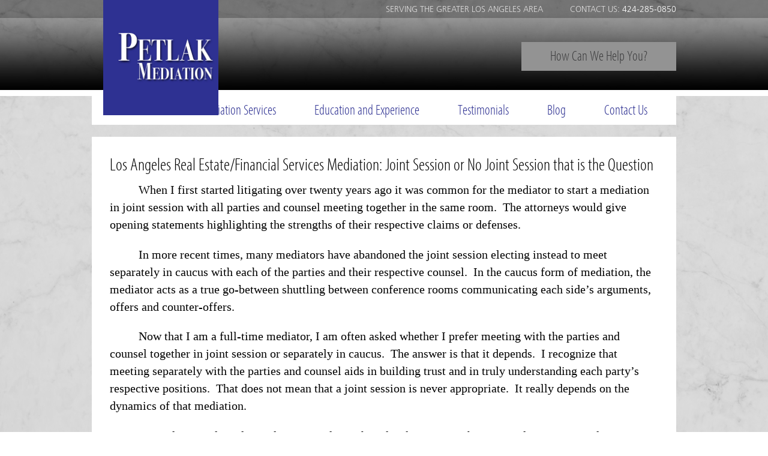

--- FILE ---
content_type: text/html;charset=UTF-8
request_url: https://www.petlakmediation.com/Los-Angeles-Real-Estate-Financial-Services-Mediation--Joint-Session-or-No-Joint-Session-that-is-the-Question-1-4.html
body_size: 4384
content:
<!DOCTYPE html>
<!--[if lt IE 7]>	<html class="no-js lt-ie9 lt-ie8 lt-ie7"> <![endif]-->
<!--[if IE 7]>	<html class="no-js lt-ie9 lt-ie8"> <![endif]-->
<!--[if IE 8]>	<html class="no-js lt-ie9"> <![endif]-->
<!--[if gt IE 8]><!--> <html class="no-js"> <!--<![endif]-->
<head>
<meta charset="utf-8" />
<title>Los Angeles Real Estate/Financial Services Mediation: Joint Session or No Joint Session that is the Question</title>
<link rel="stylesheet" type="text/css" href="https://www.petlakmediation.com/zv20260114222121/z/stylesheets/zOS.css" />
<link rel="stylesheet" type="text/css" href="https://www.petlakmediation.com/zv20260114222121/z/stylesheets/css-framework.css" />
<link rel="stylesheet" type="text/css" href="https://www.petlakmediation.com/zv20260123005120/zcache/zsystem.css" />
<link rel="stylesheet" type="text/css" href="https://www.petlakmediation.com/zv20260123005120/zupload/layout-global.css" />
<link rel="stylesheet" type="text/css" href="https://www.petlakmediation.com/zv20260114222121/z/stylesheets/zDefaultSubpage.css" />
<link rel="stylesheet" type="text/css" href="https://www.petlakmediation.com/zv20260114222121/z/javascript/zMobileHeader.css" />
<link rel="stylesheet" type="text/css" href="https://www.petlakmediation.com/zv20260114222121/z/font-awesome/css/font-awesome.min.css" />
<link rel="stylesheet" type="text/css" href="https://www.petlakmediation.com/zv20260123005120/stylesheets/fontkit/style.css" />
<link rel="stylesheet" type="text/css" href="https://www.petlakmediation.com/zv20260123005120/stylesheets/style.css" />
<link rel="stylesheet" type="text/css" href="https://www.petlakmediation.com/zv20260123005120/stylesheets/petlak.css" />
<meta name="format-detection" content="telephone=no">
<meta name="referrer" content="origin">
<script>/* <![CDATA[ */var zSiteDomain="https://www.petlakmediation.com";/* ]]> */</script>
<script src="https://www.petlakmediation.com/zv20260114222121/z/javascript/jetendo-init.js"></script>
<script>/* <![CDATA[ */
var zMaintenanceMode=false;var zThisIsDeveloper=false;var zThisIsTestServer=false;
/* ]]> */</script><meta name="description" content="
When I first started litigating over twenty years ago it was common for the mediator to start a..." />
<meta property="og:title" content="Los Angeles Real Estate/Financial Services Mediation: Joint Session or No Joint Session that is the Question"/>
<meta property="og:url" content="https://www.petlakmediation.com/Los-Angeles-Real-Estate-Financial-Services-Mediation--Joint-Session-or-No-Joint-Session-that-is-the-Question-1-4.html"/>
<meta property="og:description" content="Should a joint session take place in every mediation? Probably not in every mediation. Deciding on whether to convene a joint session should depend on the parties, the issues in dispute and, most importantly, what works best at that moment in time to help the parties focus on settlement."/><meta name="viewport" content="width=device-width, minimum-scale=1, initial-scale=1, user-scalable=yes" /><meta name="apple-mobile-web-app-capable" content="yes" /><meta name="apple-mobile-web-app-status-bar-style" content="black-translucent" /><style>/* <![CDATA[ */ a, area {-webkit-touch-callout: none;}*{ -webkit-text-size-adjust: none; }/* ]]> */</style>
<!-- Global site tag (gtag.js) - Google Analytics -->
<script>
window.dataLayer = window.dataLayer || [];
function gtag(){dataLayer.push(arguments);}
gtag('js', new Date());
gtag('config', 'UA-109539083-1');
</script></head>
<body>
<header class="z-float header-top-container">
<div class="z-container">
<div class="header-logo"><a href="/"><img src="/images/logo.jpg" alt="Petlak Mediation" class="z-fluid" /></a></div>
<div class="z-float z-p-0 z-text-right">
<div class="header-top frutiger">
<div class="z-t-14 header-serving">Serving the Greater Los Angeles Area</div>
<div class="z-t-14 header-contact">Contact Us: <a href="tel:424-285-0850" style="text-decoration:none; color:#FFF;">424-285-0850</a></div>
</div>
</div>
</div>
</header>
<header class="z-float header-center-container z-hide-at-992">
<div class="z-container">
<div class="z-float z-p-0 z-pv-40 z-text-right">
<div class="z-t-24 header-contact"><a href="/z/misc/inquiry/index" class="z-button myriad-light header-contact-button">How Can We Help You?</a></div>
</div>
</div>
</header>
<header class="z-float header-nav-container">
<div class="z-container z-hide-at-992">
<div class="z-float z-p-0 z-text-right">
<div class="z-t-24 header-nav myriad-light">
<ul>
<li><a href="/mediation/index">Mediation Services</a></li>
<li><a href="/experience-and-education/index">Education and Experience</a></li>
<li><a href="/testimonials/index">Testimonials</a></li>
<li><a href="/Blog-3-3.html">Blog</a></li>
<li><a href="/z/misc/inquiry/index">Contact Us</a></li>
</ul>
</div>
</div>
</div>
<div class="z-mobile-header z-mobile-allow-fixed z-float">
<div class="z-mobile-header-spacer z-show-at-992">
<div class="z-mobile-header-logo ">
<div class="header-logo"><a href="/"><img src="/images/logo.jpg" alt="Petlak Mediation" class="z-fluid" /></a></div><div class="header-mobile-phone-container"><a href="tel:424-285-0850" class="header-mobile-phone"><i class="fa fa-phone"></i>424-285-0850</a></div>
</div> 
<div class="z-mobile-menu-icon">
<span></span>
<span></span>
<span></span>
</div>
</div>
<nav class="z-mobile-menu">
<div class="z-mobile-menu-spacer">
<div class="z-mobile-menu-icon z-mobile-menu-icon-desktop-only z-hide-at-992">
<span></span>
<span></span>
<span></span>
</div>
<ul>
<li><a href="/">Home</a></li><li><a href="/mediation/index">Mediation Services</a></li><li><a href="/experience-and-education/index">Education and Experience</a></li><li><a href="/testimonials/index">Testimonials</a></li><li><a href="/Blog-3-3.html">Blog</a></li><li><a href="/z/misc/inquiry/index">Contact Us</a></li>
</ul>
</div>
</nav>
<div class="z-mobile-header-overlay"></div>
</div>
</header>
<div class="z-float content-container">
<div class="z-default-subpage-body-full">
<div class="z-container">
<div class="z-default-subpage-subpage float_l">
<div class="z-default-subpage-subcontent z-default-subpage-subcontent-full"> 
<div class="z-default-subpage-subcontent-spacer">
<a id="contenttop"></a>
<div id="zTopContent" style="width:100%; float:left;"></div>
<h1>Los Angeles Real Estate/Financial Services Mediation: Joint Session or No Joint Session that is the Question</h1>
<script>
/* <![CDATA[ */ function textCounter(field,cntfield,maxlimit) {
if (field.value.length > maxlimit){ // if too long...trim it!
field.value = field.value.substring(0, maxlimit);
// otherwise, update 'characters left' counter
}else{
cntfield.value = maxlimit - field.value.length;
}
}
/* ]]> */
</script>
<div class="zblog-story">
<p style="margin: 0px 0px 10.66px; line-height: 150%; text-indent: 0.5in;"><span style="font-family: Calibri;">When I first started litigating over twenty years ago it was common for the mediator to start a mediation in joint session with all parties and counsel meeting together in the same room.<span style="margin: 0px;">&nbsp; </span>The attorneys would give opening statements highlighting the strengths of their respective claims or defenses.<span style="margin: 0px;">&nbsp; </span></span></p>
<p style="margin: 0px 0px 10.66px; line-height: 150%; text-indent: 0.5in;"><span style="font-family: Calibri;">In more recent times, many mediators have abandoned the joint session electing instead to meet separately in caucus with each of the parties and their respective counsel.<span style="margin: 0px;">&nbsp; </span>In the caucus form of mediation, the mediator acts as a true go-between shuttling between conference rooms communicating each side&rsquo;s arguments, offers and counter-offers.</span></p>
<p style="margin: 0px 0px 10.66px; line-height: 150%; text-indent: 0.5in;"><span style="font-family: Calibri;">Now that I am a full-time mediator, I am often asked whether I prefer meeting with the parties and counsel together in joint session or separately in caucus.<span style="margin: 0px;">&nbsp; </span>The answer is that it depends.<span style="margin: 0px;">&nbsp; </span>I recognize that meeting separately with the parties and counsel aids in building trust and in truly understanding each party&rsquo;s respective positions.<span style="margin: 0px;">&nbsp; </span>That does not mean that a joint session is never appropriate.<span style="margin: 0px;">&nbsp; </span>It really depends on the dynamics of that mediation.</span></p>
<p style="margin: 0px 0px 10.66px; line-height: 150%; text-indent: 0.5in;"><span style="font-family: Calibri;">Recently, I conducted a mediation involving the sale of a property that incurred severe water damage following the sale.<span style="margin: 0px;">&nbsp; </span>The parties disagreed on most everything including issues of disclosure, liability and damages.<span style="margin: 0px;">&nbsp; </span>Notwithstanding the parties&rsquo; differing position on these issues, the seller was sympathetic to what had happened to the buyer following the sale of the property.<span style="margin: 0px;">&nbsp; </span>I decided to have the parties meet in joint session so that the seller could express his sympathy to the buyer.<span style="margin: 0px;">&nbsp; </span>That joint session went a long way towards helping the parties reach settlement.<span style="margin: 0px;">&nbsp; </span>They stopped looking at each other as adversaries and instead began to focus on ways to resolve the dispute.</span></p>
<p style="margin: 0px 0px 10.66px; line-height: 150%; text-indent: 0.5in;"><span style="font-family: Calibri;">So, should a joint session take place in every mediation?<span style="margin: 0px;">&nbsp; </span>Probably not in every mediation.<span style="margin: 0px;">&nbsp; </span>Deciding on whether to convene a joint session should depend on the parties, the issues in dispute and, most importantly, what works best at that moment in time to help the parties focus on settlement.<span style="margin: 0px;">&nbsp; </span></span></p>
</div>
<div class="zblog-after-story">
<div class="zblog-bookmarkshare">
<hr />
<h3>Bookmark &amp; Share</h3>
<div id="zaddthisbox1" class="addthis_toolbox addthis_default_style "></div><br style="clear:both;" />
<hr />
</div> 
<div class="zblog-populararticles">
<h3>Most Popular Articles</h3>
<ul>
<li><a class="" href="/Los-Angeles-Real-Estate-Financial-Services-Mediation--There-is-Not-Just-One-Path-to-Getting-to-Yes-1-7.html">Los Angeles Real Estate/Financial Services Mediation: There is Not Just One Path to Getting to Yes</a></li>
<li><a class="" href="/Los-Angeles-Real-Estate-Financial-Services-Mediation--Does-the-Settlement-Agreement-have-to-be-Executed-at-the-Mediation--1-6.html">Los Angeles Real Estate/Financial Services Mediation: Does the Settlement Agreement have to be Executed at the Mediation?</a></li>
<li><a class="" href="/Los-Angeles-Real-Estate-Financial-Services-Mediation--Sometimes-a-Good-Mediation-is-all-About-Baseball-1-5.html">Los Angeles Real Estate/Financial Services Mediation: Sometimes a Good Mediation is all About Baseball</a></li>
<li><a class="" href="/Los-Angeles-Financial-Services-Mediation---But-the-Case-Isn-t-Worth-Anything-1-3.html">Los Angeles Financial Services Mediation - But the Case Isn't Worth Anything</a></li>
<li><a class="" href="/Los-Angeles-Real-Estate-Mediation---No-Two-Mediations-Are-Alike-1-1.html">Los Angeles Real Estate Mediation ? No Two Mediations Are Alike</a></li>
<li><a class="" href="/Los-Angeles-Real-Estate-Mediation---Does-the-Law-Matter--1-2.html">Los Angeles Real Estate Mediation - Does the Law Matter?</a></li>
</ul>
</div> 
<div class="zblog-relatedarticles">
<h3>Related Articles</h3>
<ul>
<li><a class="" href="/Los-Angeles-Real-Estate-Financial-Services-Mediation--Does-the-Settlement-Agreement-have-to-be-Executed-at-the-Mediation--1-6.html">Los Angeles Real Estate/Financial Services Mediation: Does the Settlement Agreement have to be Executed at the Mediation?</a></li>
<li><a class="" href="/Real-Estate-Mediation--Distressed-Real-Estate--Here-We-Go-Again--1-14118.html">Real Estate Mediation: Distressed Real Estate: Here We Go Again?</a></li>
<li><a class="" href="/Los-Angeles-Real-Estate-Mediation---Does-the-Law-Matter--1-2.html">Los Angeles Real Estate Mediation - Does the Law Matter?</a></li>
<li><a class="" href="/Nothing-Completely-Replaces-In-Person-Mediation-1-17249.html">Nothing Completely Replaces In-Person Mediation</a></li>
</ul>
</div> 
</div>
</div>
</div>
</div>
</div>
</div>
<div class="z-clear"></div>
</div>
<footer class="z-float footer-logos z-pv-40">
<div class="z-container">
<div class="z-column z-text-center">
<img src="/images/aaa.png" />
<img src="/images/footer-logo-1.jpg" />
<img src="/images/footer-logo-2.jpg" />
</div>
</div>
</footer>
<footer class="z-float footer-container z-pv-40">
<div class="z-container">
<div class="z-column z-text-center footer-links">
<ul>
<li><a href="/">Home</a></li>
<li><a href="/mediation/index">Mediation Services</a></li>
<li><a href="/experience-and-education/index">Education and Experience</a></li>
<li><a href="/testimonials/index">Testimonials</a></li>
<li><a href="/Blog-3-3.html">Blog</a></li>
<li><a href="/z/misc/inquiry/index">Contact Us</a></li>
</ul>
</div>
<div class="z-column z-text-center footer-copyright">
<span>&copy;2026 Petlak Law Corp, D.B.A, Petlak Mediation - all rights reserved.</span> <span><a href="/z/misc/site-map/index">Site Map</a> | <a href="/z/user/privacy/index">Privacy Policy</a>.</span> <span>Web Design by Zgraph, Inc. <a href="https://www.zgraph.com" target="_blank">Florida Web Design &amp; Marketing</a></span>
</div>
</div>
</footer>
<script type="text/javascript">
zArrDeferredFunctions.push(function(){
$("#slideshowHomeDiv1").cycle({timeout:4000});
});
</script>
<script type="text/javascript">
zArrDeferredFunctions.push(function(){
$("#slideshowHomeDiv1").cycle({timeout:4000});
$("#testimonialDiv1").cycle({timeout:4000});
});
</script>
<script>/* <![CDATA[ */ 
setTimeout(function(){
var tempM=new zLoader();tempM.loadScripts(["https://www.petlakmediation.com/zv20260114222121/z/javascript/jquery/jquery-1.10.2.min.js"]
, function(a){ var t=new zLoader();t.loadScripts(["https://www.petlakmediation.com/zv20260114222121/z/javascript-compiled/jetendo-no-listing.js", "https://www.petlakmediation.com/zv20260114222121/z/javascript/zMobileHeader.js", "https://www.googletagmanager.com/gtag/js?id=UA-109539083-1", "https://www.petlakmediation.com/zv20260114222121/z/javascript/jquery/jquery.cycle2.js"], function(a){ var t=new zLoader();t.loadScripts(["https://www.petlakmediation.com/zv20260114222121/z/javascript/jquery/jquery.cycle2.swipe.min.js"]);});}
);
},0); /* ]]> */</script>
<!-- Global site tag (gtag.js) - Google Analytics -->
<script async src="https://www.googletagmanager.com/gtag/js?id=UA-115989651-1"></script>
<script>
window.dataLayer = window.dataLayer || [];
function gtag(){dataLayer.push(arguments);}
gtag('js', new Date());
gtag('config', 'UA-115989651-1');
</script>
</body>
</html>


--- FILE ---
content_type: text/css
request_url: https://www.petlakmediation.com/zv20260123005120/zcache/zsystem.css
body_size: 748
content:
/* THIS FILE IS AUTOMATICALLY GENERATED, DO NOT EDIT */
/* start zMenu1 */

	

    
     


.zMenuClear {clear: both;height: 0px;line-height: 0.0px; font-size:0px;}

#zMenuDiv1, #zMenuDiv1 ul {
	padding: 0px;
	margin: 0px;
	list-style: none;
}
#zMenuDiv1 a {
	display: block;
	text-decoration: none;
	padding: 5px 0px 
	5px 0px;
	color: #FFFFFF;
}
#zMenuDiv1 a.trigger {
	border-left: 1px solid #FFFFFF;
	padding: 5px 0px 
	5px 0px;
    
    font-family: Verdana, Geneva, sans-serif;
    font-size:20px !important;
    background:none;
}
#zMenuDiv1 a.imagetrigger {
	padding:0px;
} 
#zMenuDiv1 li ul li  { 
	width:100%;
	
    background:none;
    background-color: #FFFFFF;
    
    opacity: 0.9; 
  filter: alpha(opacity = 90);
  
  border-bottom:1px solid #999999;

    color:#000000 !important;
}
#zMenuDiv1 li li{
	float: left;
	width:100%;
	clear:both;
}
#zMenuDiv1 li{
	float: left;
}
#zMenuDiv1 ul li a  {
	background:none;
	color: #000000 !important;
	border-right: 0;
    font-size:12px !important;
    font-family: Verdana, Geneva, sans-serif;
    
	padding: 3px 10px 3px 10px;
}
#zMenuDiv1 li ul {
	position: absolute;
	display: none;
	z-index:2000;
    opacity: 0.9;
  filter: alpha(opacity = 90);
	background-color: #FFFFFF;
	border-right: 1px solid #000000;
	border-bottom: 1px solid #000000;
}
#zMenuDiv1 li {position: relative;}

/* hide from IE mac \*/
#zMenuDiv1 li {position: static; width: auto;}
/* end hiding from IE5 mac */


#zMenuDiv1 li:hover ul, #zMenuDiv1 li.zMenuHvr ul {
	display: block;
}

#zMenuDiv1 li:hover a, #zMenuDiv1 a:focus,
#zMenuDiv1 a:active, #zMenuDiv1 li.zMenuHvr a {
	color: #000000;
	
    background-color: #FFFFFF;
}
#zMenuDiv1 li:hover ul a, #zMenuDiv1 li.zMenuHvr ul a {
	color: #000000;
	background:none;
}
#zMenuDiv1 ul a:hover {
	
	    background:none;
		background-color: #000000 !important;
    
	color: #FFFFFF !important;

}
#zMenuDiv1{ float:left;
color:#FFFFFF;
background-color:#000000;

width:960px; 
} 
#zMenuDiv1 li li {font-size:12px;} 
#zMenuDiv1 li {font-size:20px;}

#zMenuDiv1 a.trigger-selected {
	background-color:#FFFFFF !important;
	 
	color:#000000 !important;
}
.zMenuAppendTitle{ font-size:11px; }


    
     





/* end zMenu1 */

--- FILE ---
content_type: text/css
request_url: https://www.petlakmediation.com/zv20260123005120/stylesheets/fontkit/style.css
body_size: 894
content:

@import url("https://fast.fonts.net/t/1.css?apiType=css&projectid=f9301607-35ce-4a76-ad25-b658b8ffa9c7");
	@font-face{
		font-family:"Frutiger";
		font-weight: normal;
		font-style: normal;
		src:url("Fonts/81e3653a-53bd-49d9-a1f8-f924811b6f02.eot?#iefix");
		src:url("Fonts/81e3653a-53bd-49d9-a1f8-f924811b6f02.eot?#iefix") format("eot"),url("Fonts/087d8a95-3f25-4bae-a1d1-db9ddffd72f5.woff2") format("woff2"),url("Fonts/ab1bcdf7-9570-4cba-a8e3-3e39ddd861db.woff") format("woff"),url("Fonts/83c94878-06c8-442c-a7df-d520b0ced00b.ttf") format("truetype"),url("Fonts/29f3ff8a-1719-4e25-a757-53ee1a1114a5.svg#29f3ff8a-1719-4e25-a757-53ee1a1114a5") format("svg");
	}
    @font-face{
        font-family:"Myriad";
		font-weight: normal;
		font-style: normal;
        src:url("Fonts/2bd106a4-3872-4193-8627-d7af96dd4f7e.eot?#iefix");
        src:url("Fonts/2bd106a4-3872-4193-8627-d7af96dd4f7e.eot?#iefix") format("eot"),url("Fonts/3b0f1c67-c2e4-4df6-976f-49d52e45aba1.woff2") format("woff2"),url("Fonts/c5b1c170-d8f7-41f9-85c2-0ab670780c6b.woff") format("woff"),url("Fonts/ba1ff8f6-0c27-4e7b-8be5-818b6c3dd801.ttf") format("truetype"),url("Fonts/a379413e-a0b8-44dc-b250-1e000e4092a4.svg#a379413e-a0b8-44dc-b250-1e000e4092a4") format("svg");
    }
    @font-face{
        font-family:"Myriad";
		font-weight: normal;
		font-style: italic;
        src:url("Fonts/b7dea71a-f8e7-42e0-b03b-ae1b0b6eb0cd.eot?#iefix");
        src:url("Fonts/b7dea71a-f8e7-42e0-b03b-ae1b0b6eb0cd.eot?#iefix") format("eot"),url("Fonts/a56f9fd5-b438-4696-ae62-d273eb2e4c1b.woff2") format("woff2"),url("Fonts/7becdf28-cd45-4f8a-bcab-d8c861a8ebc5.woff") format("woff"),url("Fonts/b90a1a2e-a700-4528-aa00-535c93ecf8a9.ttf") format("truetype"),url("Fonts/85c745b1-d826-4e09-988f-82cd152fb0db.svg#85c745b1-d826-4e09-988f-82cd152fb0db") format("svg");
    }
    @font-face{
        font-family:"Myriad Bold";
		font-weight: bold;
		font-style: none;
        src:url("Fonts/4f2af761-c017-4801-9aa5-5d30643373ce.eot?#iefix");
        src:url("Fonts/4f2af761-c017-4801-9aa5-5d30643373ce.eot?#iefix") format("eot"),url("Fonts/eba438b3-9ab9-48ba-b1c5-610f83b38303.woff2") format("woff2"),url("Fonts/acfb7490-30f6-4bf4-a1b8-70ff9172d209.woff") format("woff"),url("Fonts/5bf402e3-ba96-414e-bc7e-cb6689fe32c1.ttf") format("truetype"),url("Fonts/c5dceae7-427a-4765-b06b-ea2eecca3434.svg#c5dceae7-427a-4765-b06b-ea2eecca3434") format("svg");
    }
    @font-face{
        font-family:"Myriad Light";
		font-weight: normal;
		font-style: normal;
        src:url("Fonts/ab049bbd-23a6-4cdc-9fca-f14539d4487b.eot?#iefix");
        src:url("Fonts/ab049bbd-23a6-4cdc-9fca-f14539d4487b.eot?#iefix") format("eot"),url("Fonts/f7657682-20d2-4b3c-9f01-f76b4274785e.woff2") format("woff2"),url("Fonts/2629fae9-66ad-4554-9d4e-c80bc76e5b6b.woff") format("woff"),url("Fonts/81b4e460-9e28-4e33-88a5-6f65aa955154.ttf") format("truetype"),url("Fonts/3ff8eeda-2b48-4356-a085-45ca4bfd9c04.svg#3ff8eeda-2b48-4356-a085-45ca4bfd9c04") format("svg");
    }


--- FILE ---
content_type: text/css
request_url: https://www.petlakmediation.com/zv20260123005120/stylesheets/style.css
body_size: 280
content:
body {margin:0px; background-color:#FFF; color:#000; font-family:Myriad, Verdana, Geneva, sans-serif; font-size:17px; line-height:1.3;}
form{ margin:0px; padding:0px;}
img{border-style:none;}
h1,h2,h3,h4,p,ul,ol{ margin:0px; padding:0px; padding-bottom:10px;}
h1{ font-size:30px; color:#000;line-height:normal;font-weight:normal; font-family:'Myriad Light';}
h2{ font-size:24px; color:#000; line-height:normal;font-weight:normal; font-family:'Myriad Light';}
h3{ font-size:18px; color:#000;line-height:normal;font-weight:normal; font-family:'Myriad Light';}
ul,ol{ padding-left:25px;}
a:hover{ color:#CC0000;}
*{-webkit-box-sizing: border-box; -moz-box-sizing: border-box; box-sizing:border-box;}
 
img {
	vertical-align: bottom;
}

.frutiger {
	font-family: 'Frutiger';
}
.myriad {
	font-family: 'Myriad';
}
.myriad-light {
	font-family: 'Myriad Light';
}


--- FILE ---
content_type: text/css
request_url: https://www.petlakmediation.com/zv20260123005120/stylesheets/petlak.css
body_size: 1787
content:
.z-container {
	width: 974px;
}

.content-container {
	background-image: url(../images/body-bg.jpg);
	background-repeat: repeat-y;
	background-size: 100% auto;
	padding-top: 48px;
}

.header-top-container {
	background: url(../images/header-top-bg.jpg);
	background-repeat: no-repeat;
	background-position: center top;
	background-size: cover;
}
.header-top-container .z-container {
	position: relative;
}

.header-top {
	height: 30px;
}
.header-serving {
	display: inline-block;
	color: #DDDCDC;
	text-transform: uppercase;
	line-height: 30px;
}
.header-contact {
	display: inline-block;
	margin-left: 40px;
	color: #DDDCDC;
	text-transform: uppercase;
	line-height: 30px;
}
.header-contact-button.z-button {
	background-color: #939393 !important;
	color: #3d3d3e !important;
	padding: 0 2em !important;
	line-height: 2em;
	text-transform: none;
}



.header-center-container {
	background-image: url(../images/header-bg.jpg);
	background-repeat: no-repeat;
	background-position: center top;
	background-size: cover;
	height: 130px;
	border-bottom: 10px solid #FFFFFF;
}

.header-logo {
	position: absolute;
	top: 0;
	left: 2%;
	width:192px;
	z-index: 20;
}

.header-top {
	position: relative;
	z-index: 10;
}
.header-phone {
	display: inline-block;
	padding: 19px 0;
	text-transform: uppercase;
}
.header-phone a {
	color: #B11B29;
}


.header-nav-container {
	margin-bottom: -48px;
	position: relative;
}
.header-nav {
	position: relative;
	z-index: 10;
	background-color: #FFFFFF;
	height: 48px;
}
.header-nav > ul,
.header-nav > ul > li {
	display: inline-block;
	margin: 0;
	padding: 0;
	position: relative;
}
.header-nav > ul > li > a {
	display: inline-block;
	position: relative;
	z-index: 10;
	color: #2E3192;
	line-height: 48px;
	padding: 0 1em;
	text-decoration: none;
}
.header-nav ul > li:last-child > a {
	padding-right: 2em;
}
.header-nav > ul > li .dropdown-container {
	display: none;
}
.header-nav > ul > li:hover .dropdown-container {
	display: table-row;
}
.header-nav .dropdown-container {
	position: absolute;
	top: 100%;
	left: 0;
	z-index: 11;
	display: table-row;
	background-color: #B11B29;
	padding: 20px;
	text-align: left;
}
.header-nav .dropdown-column {
	display: table-cell;
	padding-right: 20px;
}
.header-nav .dropdown-container .dropdown-column:last-child {
	margin-right: 0;
}
.header-nav .dropdown-heading {
	color: #E9BABF;
	text-transform: uppercase;
	margin-bottom: 10px;
}
.header-nav .dropdown-column ul {
	display: inline-block;
	margin: 0;
	padding: 0;
}
.header-nav .dropdown-column li {
	display: block;
	margin: 0 0 10px;
	padding: 0;
}
.header-nav .dropdown-column a {
	color: #FFFFFF;
	text-decoration: none;
	white-space: nowrap;
}
.header-nav .dropdown-column a:hover {
	text-decoration: underline;
}

.z-mobile-header-spacer {
	background-image: url(../images/header-bg.jpg);
	background-position: center top;
	height: 73px;
	padding: 0;
}
.z-mobile-menu-icon {
	top: 15px;
}
.z-mobile-header .z-mobile-menu {
	background-color: #35379C;
}


.footer-logos {
	background-color: #35379C;
}
.footer-logos img {
	vertical-align: middle;
	margin: 0 10px;
}


.footer-container {
	background-color: #191c61;
	color: #FFFFFF;
}
.footer-links {
	float: left;
	display: inline-block;
}
.footer-links ul {
	display: inline-block;
	margin: 0;
}
.footer-links li {
	display: inline-block;
	margin: 0;
	padding: 0;
}
.footer-links a {
	display: inline-block;
	font-size: 18px;
	color: #4e50bf;
	text-decoration: none;
	padding: 10px 20px;
}

.footer-copyright {
	font-size: 14px;
}
.footer-copyright a {
	color: #FFFFFF;
	text-decoration: none;
}



.page-header {
	background-image: url(../images/page-header-bg.jpg);
	background-repeat: no-repeat;
	background-position: center top;
	background-size: cover;
	height: 472px;
}
.page-header-container {
	position: relative;
	height: 472px;
}
.page-header-title {
	position: absolute;
	top: 50%;
	left: 0;
	transform: translateY(-50%);
	display: inline-block;
	padding: 20px 40px;
	background-color: rgba( 0, 0, 0, 0.87 );
	color: #FFFFFF;
	font-weight: bold;
	line-height: 1em;
}



.z-default-subpage-body-full {
	margin-top: 20px;
}



@media screen and (max-width: 1362px) {
	.header-logo img {
		/*max-height: 128px;*/
	}
	.header-nav > ul > li > a {
		padding: 0 1.25em;

	}

	.page-header-title {
		font-size: 48px;
	}
}

@media screen and (max-width: 992px) {
	.z-container {
		width: 100%;
		margin: 0 auto;
	}

	.header-top-container {
		display: none;
	}
	.z-mobile-header .z-mobile-header-logo {
		width: auto;
		max-width: none;
	}
	.header-logo {
		float: left;
		position: static;
		top: auto;
		left: auto;
		width: 95px;
		height: 73px;
	}
	.z-mobile-header .z-mobile-header-logo img {
		max-width: none;
		max-height: 73px;
	}

	.header-mobile-phone-container {
		float: left;
		display: inline-block;
		color: #CCCCCC;
		line-height: 73px;
		margin-left: 40px;
		text-transform: uppercase;
	}
	.header-mobile-phone {
		color: #FFFFFF;
		font-weight: bold;
		text-decoration: none;
	}
	.header-mobile-phone i.fa {
		display: inline-block;
		color: #CCCCCC;
		width: 1em;
		line-height: 16px;
		font-size: 1.25em;
		vertical-align: middle;
		text-align: center;
	}

	.footer-logos img {
		margin-top: 20px;
		margin-bottom: 20px;
	}
	.footer-links ul {
		float: left;
		width: 100%;
		padding: 0;
	}
	.footer-links a {
		font-size: 18px;
	}
	.footer-info {
		width: 100%;
	}
	.footer-social i.fa {
		margin: 0 5px;
	}
	.footer-copyright {
		text-align: center;
	}
	.footer-copyright span {
		white-space: nowrap;
	}
	.footer-disclaimer {
		text-align: center;
	}
}

@media screen and (max-width: 767px) {
	.header-mobile-phone-container {
		margin-left: 20px;
	}
	.header-mobile-phone-container .call-label {
		display: none;
	}
	.header-mobile-phone {
		font-weight: normal;
		letter-spacing: -0.5px;
	}

	.footer-logo {
		width: 100%;
		text-align: center;
		padding-right: 0;
	}
	.footer-badges {
		width: 100%;
		text-align: center;
		padding-left: 0;
	}
	.footer-badges a {
		margin: 0 20px;
		max-width: 30%;
	}
	.footer-center {
		width: 100%;
	}

	.page-header {
		height: 236px;
	}
	.page-header-container {
		height: 236px;
	}
	.page-header-title {
		font-size: 24px;
	}

	.footer-links {
		padding-left: 0;
		padding-right: 0;
		margin: 0 auto;
		width: 100%;
	}
	.footer-links ul {
		float: none;
		width: 100%;
		padding: 0;
	}
	.footer-links li {
		display: block;
	}
}

@media screen and (max-width: 479px) {
	.z-mobile-header .z-mobile-header-logo img {
		max-width: none;
	}
	.header-mobile-phone-container {
		margin-left: 10px;
	}

	.footer-copyright {
		padding-left: 10px;
		padding-right: 10px;
	}
}
